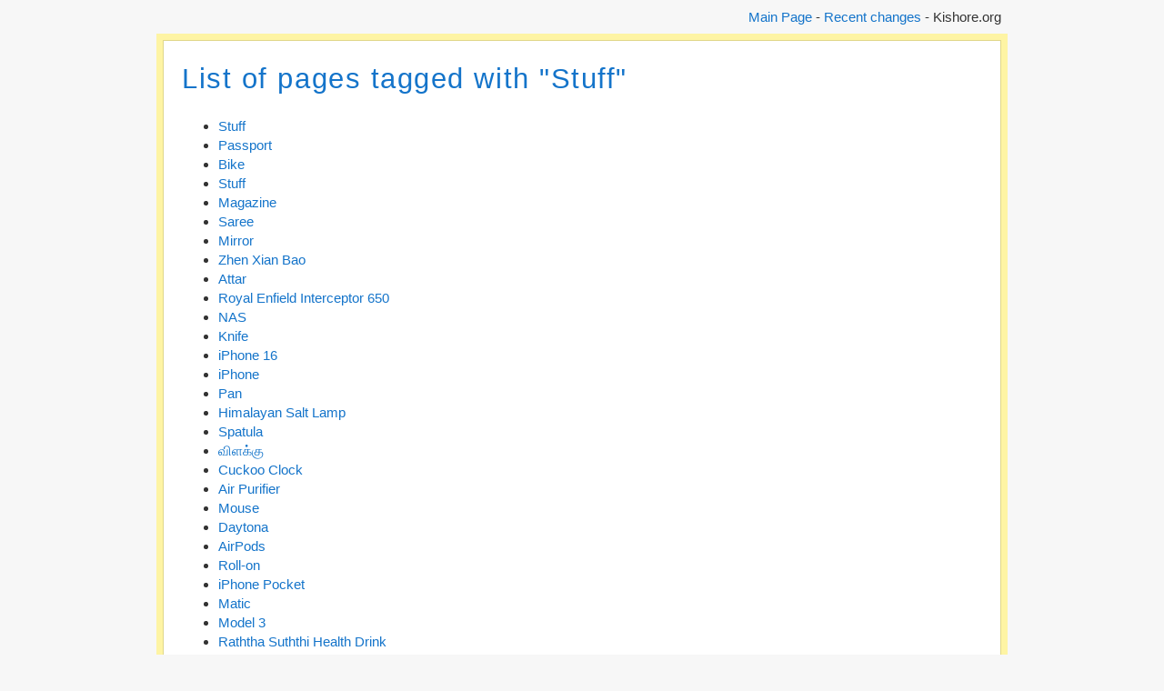

--- FILE ---
content_type: text/html; charset=UTF-8
request_url: https://www.kishore.org/index.php?action=tagsearch&tag=Stuff
body_size: 2618
content:
<!-- <!DOCTYPE html PUBLIC "-//W3C//DTD XHTML 1.0 Transitional//EN" "http://www.w3.org/TR/xhtml1/DTD/xhtml1-transitional.dtd"> -->
<!DOCTYPE html>
<html xmlns="http://www.w3.org/1999/xhtml">

<head>
<!-- Google tag (gtag.js) - added on 2024 04 06 sat -->
<script async src="https://www.googletagmanager.com/gtag/js?id=G-5J8HPQX9TR"></script>
<script>
  window.dataLayer = window.dataLayer || [];
  function gtag(){dataLayer.push(arguments);}
  gtag('js', new Date());

  gtag('config', 'G-5J8HPQX9TR');
</script>
	<!-- CSS based on template of Dandelion wiki engine by Radomir Dopieralski who released this
	template under the terms of GNU GPL. http://dandelion.sheep.art.pl/ -->
	<meta http-equiv="content-type" content="text/html; charset=utf-8" />
	<title>List of pages tagged with &quot;Stuff&quot; - Kishore.org</title>
	<style type="text/css">
		html {
			font: 96% sans-serif;
			background: #f7f7f7;
			line-height: 1.4
		}

		body {
			color: #333
		}

		#wrapper {
			margin: auto;
			width: 60em;
			position: relative
		}

		#header {
			padding: 0px 0px 7px 0px
		}

		#content {
			background: white;
			padding: 1em;
			border: 1px solid #e0d78a;
			outline: 0.5em solid #fef4a4;
			margin: 0.5em 0;
			padding: 20px;
			min-height: 20em
		}

		#content * {
			outline: 0
		}

		h1 {
			margin-top: 0px;
		}

		h1,
		h2,
		h3,
		h4,
		h5,
		h6 {
			letter-spacing: 0.05em;
			color: #1474CA;
			font-weight: normal
		}

		h2 span.par-edit,
		h3 span.par-edit,
		h4 span.par-edit,
		h5 span.par-edit,
		h6 span.par-edit {
			display: none
		}

		h2:hover span.par-edit,
		h3:hover span.par-edit,
		h4:hover span.par-edit,
		h5:hover span.par-edit,
		h6:hover span.par-edit {
			display: inline;
			font-size: x-small
		}

		a {
			color: #1474CA;
			text-decoration: none
		}

		a:visited {
			color: #1474CA
		}

		a.pending {
			color: #c174a0
		}

		a:hover {
			text-decoration: underline
		}

		a img {
			border: none
		}

		a.external:after {
			content: "\2197";
		}

		input,
		textarea {
			font-size: 94%;
			border: 1px solid #999;
			background: #fff;
			color: #666;
			outline: 0.2em solid #eee;
			padding: 0px;
			line-height: 1.2;
			margin: 0.5em;
			vertical-align: middle
		}

		textarea {
			display: block;
			margin: 0.5em auto;
			width: 100%
		}

		pre {
			padding: 0.5em;
			margin: 0.5em;
			border: 1px solid #e0d78a;
			background: #fef4a4;
			color: #644e22;
			overflow: auto;
			outline: 0.4em solid #eee !important;
		}

		img {
			border: 1px solid #ccc;
			outline: 0.25em solid #eee;
			padding: 0.25em;
			margin: 0.25em 0 0.25em 0.5em;
			background: #fff
		}

		hr {
			height: 0;
			border: none;
			color: #fff;
			background: transparent;
			border-bottom: 1px solid #ccc;
			margin: 0.5em 0
		}

		#diff {
			outline: none;
			border: none;
			background: #fff;
			line-height: 1.25;
			padding: 1em;
			white-space: pre-wrap;
			word-wrap: break-word;
			white-space: -moz-pre-wrap;
			white-space: -pre-wrap;
			white-space: -o-pre-wrap;
			width: 97%
		}

		#diff ins {
			color: green;
			text-decoration: none;
			font-weight: bold
		}

		#diff del {
			color: red;
			text-decoration: line-through
		}

		hr {
			margin: 10px 0 10px 0;
			height: 0px;
			overflow: hidden;
			border: 0px;
			border-top: 2px solid #1474CA
		}

		.error {
			color: #F25A5A;
			font-weight: bold
		}

		form {
			display: inline
		}

		#contentTextarea {
			height: 44em
		}

		#toc {
			margin: 5px 0 5px 10px;
			padding: 6px 5px 7px 0px;
			float: right;
			list-style: none;
			outline: 0.4em solid #eee;
			background: #fef4a4;
			border: 1px solid #e0d78a
		}

		#toc ul {
			list-style: none;
			padding: 3px 0 3px 10px
		}

		#toc li {
			font-size: 11px;
			padding-left: 10px
		}

		.rc-diff,
		.rc-date,
		.rc-ip,
		.rc-size {
			font-size: smaller
		}

		/* Following are plugin specific styles */
		.pageVersionsList {
			letter-spacing: 0px;
			font-variant: normal;
			font-size: 12px
		}

		#renameForm {
			float: left
		}

		.clear {
			clear: both
		}

		.tagList {
			padding: 0.2em 0.4em 0.2em 0.4em;
			margin-top: 0.5em;
			border: 1px dashed #e0d78a;
			background: #fef4a4;
			color: #644e22
		}

		.tagCloud {
			padding: 0.4em 0.6em 0.4em 0.6em;
			float: right;
			width: 400px;
			margin: 1em;
			border: 1px dashed #e0d78a;
			background: #fef4a4;
			color: #644e22
		}

		#fileTable {
			border-collapse: collapse
		}

		#fileTable td {
			border: 1px solid #FEF4A4;
			padding: 2px 6px 2px 6px
		}

		.comment-item {
			border: 1px solid #999;
			color: #666;
			outline: 0.2em solid #eee
		}

		.resizeTextareaDiv {
			margin-top: 5px
		}

		a.toolbarTextareaItem {
			padding-right: 10px
		}

		.wikitable {
			border-collapse: collapse
		}

		.wikitable td {
			border: 1px solid #DDDDDD;
			padding: 1px 5px 1px 5px
		}
	</style>
	<link rel="alternate" type="application/rss+xml" title="RSS" href="var/rss.xml" />
<meta name="robots" content="noindex, nofollow"/>
</head>

<body>
	<div id="wrapper">
		<div id="header">
			<div align="right"><a href="index.php?page=Namaste">Main Page</a> - <a href="index.php?action=recent">Recent changes</a> - Kishore.org</div>
		</div>
		<div id="content">
			<h1 id="page-title">List of pages tagged with &quot;Stuff&quot; </h1>
		
		<ul>
	<li><a href="index.php?page=Stuff">Stuff</a></li>
	<li><a href="index.php?page=Passport">Passport</a></li>
	<li><a href="index.php?page=Bike">Bike</a></li>
	<li><a href="index.php?page=Stuff">Stuff</a></li>
	<li><a href="index.php?page=Magazine">Magazine</a></li>
	<li><a href="index.php?page=Saree">Saree</a></li>
	<li><a href="index.php?page=Mirror">Mirror</a></li>
	<li><a href="index.php?page=Zhen+Xian+Bao">Zhen Xian Bao</a></li>
	<li><a href="index.php?page=Attar">Attar</a></li>
	<li><a href="index.php?page=Royal+Enfield+Interceptor+650">Royal Enfield Interceptor 650</a></li>
	<li><a href="index.php?page=NAS">NAS</a></li>
	<li><a href="index.php?page=Knife">Knife</a></li>
	<li><a href="index.php?page=iPhone+16">iPhone 16</a></li>
	<li><a href="index.php?page=iPhone">iPhone</a></li>
	<li><a href="index.php?page=Pan">Pan</a></li>
	<li><a href="index.php?page=Himalayan+Salt+Lamp">Himalayan Salt Lamp</a></li>
	<li><a href="index.php?page=Spatula">Spatula</a></li>
	<li><a href="index.php?page=%E0%AE%B5%E0%AE%BF%E0%AE%B3%E0%AE%95%E0%AF%8D%E0%AE%95%E0%AF%81">விளக்கு</a></li>
	<li><a href="index.php?page=Cuckoo+Clock">Cuckoo Clock</a></li>
	<li><a href="index.php?page=Air+Purifier">Air Purifier</a></li>
	<li><a href="index.php?page=Mouse">Mouse</a></li>
	<li><a href="index.php?page=Daytona">Daytona</a></li>
	<li><a href="index.php?page=AirPods">AirPods</a></li>
	<li><a href="index.php?page=Roll-on">Roll-on</a></li>
	<li><a href="index.php?page=iPhone+Pocket">iPhone Pocket</a></li>
	<li><a href="index.php?page=Matic">Matic</a></li>
	<li><a href="index.php?page=Model+3">Model 3</a></li>
	<li><a href="index.php?page=Raththa+Suththi+Health+Drink">Raththa Suththi Health Drink</a></li>
	<li><a href="index.php?page=Ferrari+488+Pista+Spider">Ferrari 488 Pista Spider</a></li>
	<li><a href="index.php?page=Raptor+3">Raptor 3</a></li>
</ul>
		
		
		<table style="width: 100%;">
			<tr>
				<td></td>
				<td colspan="2" style="text-align: right;" nowrap="nowrap"></td>
			</tr>
			<tr>
				<td colspan="3"></td>
			</tr>
			<tr>
				<td colspan="3"> </td>
			</tr>
		</table>
		

		
	</div>
	<div id="footer">
		<div style="float:left;">
		<form action="index.php" method="get"><span><input type="hidden" name="action" value="search"/><input type="submit" style="display:none;"/><input type="text" name="query" value=""/><input class="submit" type="submit" value="Search"/></span></form> 
    
    <a href="https://www.kishore.org/index.php?page=Colophon">Colophon</a>

    - 

    <a href="https://www.kishore.org/index.php?page=Contact">Contact</a>

    <!-- Powered by <a href="http://lionwiki.0o.cz/">LionWiki</a> -->
		</div>
		<div style="float:right;padding:7px;"> - </div>
	</div>
</div>
</body>
<!-- Om Shanti -->
</html>